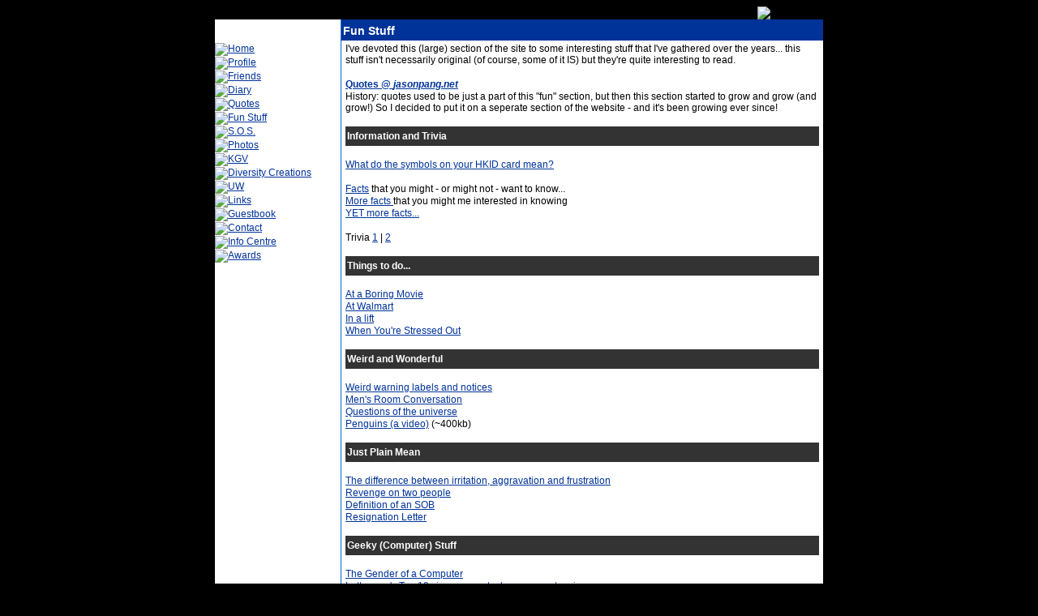

--- FILE ---
content_type: text/html; charset=UTF-8
request_url: http://www.jasonpang.net/funstuff/fun.php
body_size: 4307
content:
<!DOCTYPE html PUBLIC "-//W3C//DTD XHTML 1.0 Transitional//EN" "http://www.w3.org/TR/xhtml1/DTD/xhtml1-transitional.dtd">
<html xmlns="http://www.w3.org/1999/xhtml"><!-- InstanceBegin template="/Templates/template.dwt" codeOutsideHTMLIsLocked="false" -->
<head>
<meta http-equiv="Content-Type" content="text/html; charset=iso-8859-1" />
<meta http-equiv="Content-Language" content="en-ca" />
<!-- #BeginEditable "doctitle" --> 
<title>jasonpang.net | fun stuff</title>
<!-- #EndEditable -->
<script type="text/javascript" language="JavaScript">
<!--



function MM_preloadImages() { //v3.0
  var d=document; if(d.images){ if(!d.MM_p) d.MM_p=new Array();
    var i,j=d.MM_p.length,a=MM_preloadImages.arguments; for(i=0; i<a.length; i++)
    if (a[i].indexOf("#")!=0){ d.MM_p[j]=new Image; d.MM_p[j++].src=a[i];}}
}
//-->
</script>
<link rel="stylesheet" href="../styles/style2.css" type="text/css" />
<meta name="Keywords" content="Jason Pang jason pang JP J.P. jasonpang jasonpang.net Jason Pang KGV quotes Diversity Creations DVC KGV King George V School" />
<meta name="Description" content="jasonpang.net - the official homepage of Jason Pang!" />
<!-- InstanceParam name="BelowNav" type="boolean" value="false" --><!-- InstanceParam name="PageTitle" type="boolean" value="false" -->
</head>
<body bgcolor="#000000" background="../images/interface/stripe.jpg" link="orange" vlink="orange" alink="gold" onload="; window.defaultStatus='jp\'s homepage -- jasonpang.net'"> 
<div align="center">  <table width="750" border="0" cellspacing="0" cellpadding="0"> 
    <tr> 
      <td> <div align="right"><img alt="[top banner]" src="../images/interface/topbnr.jpg" width="750" height="60" /></div></td> 
    </tr> 
    </table>
  <table width="750" border="0" cellspacing="0" cellpadding="0"> 
    <tr bgcolor="#FFFFFF"> 
      <td valign="top"></td> 
      <td width="5"><img alt="" src="../images/spacer.gif" width="5" height="1" /></td> 
      <td bgcolor="#0066CC"><img alt="" src="../images/spacer.gif" width="1" height="1" /></td> 
      <td colspan="3" class="pagetitle"><!-- #BeginEditable "PageTitle" -->Fun
          Stuff <!-- #EndEditable --></td> 
    </tr> 
    <tr> 
      <td width="150" valign="top" bgcolor="#FFFFFF"> <p><a href="../index.php"><img alt="Home" src="../images/nav/home.jpg" width="150" height="30" border="0" /></a></p> 
        <p><a href="../profile.php"><img alt="Profile" src="../images/nav/me.jpg" width="150" height="30" border="0" /></a></p> 
        <p><a href="../friends/friends.php"><img alt="Friends" src="../images/nav/friends.jpg" width="150" height="30" border="0" /></a></p> 
        <p><a href="../diary/diary.php"><img alt="Diary" src="../images/nav/diary.jpg" width="150" height="30" border="0" /></a></p> 
        <p><a href="../quotes/quotes.php"><img alt="Quotes" src="../images/nav/quotes.jpg" width="150" height="30" border="0" /></a></p> 
        <p><a href="fun.php"><img alt="Fun Stuff" src="../images/nav/fun.jpg" width="150" height="30" border="0" /></a></p> 
        <p><a href="../sos/sos.php"><img alt="S.O.S." src="../images/nav/sos.jpg" width="150" height="30" border="0" /></a></p> 
        <p><a href="../pix/pix.php"><img alt="Photos" src="../images/nav/photos.jpg" width="150" height="30" border="0" /></a></p> 
        <p><a href="../kgv2002/kgv2002.php"><img alt="KGV" src="../images/nav/kgv.jpg" width="150" height="30" border="0" /></a></p> 
        <p><a href="../dvc/dvc.php"><img alt="Diversity Creations" src="../images/nav/diversity.jpg" width="150" height="30" border="0" /></a></p> 
        <p><a href="../uw/uw.php"><img alt="UW" src="../images/nav/uw.jpg" width="150" height="30" border="0" /></a></p> 
        <p><a href="../links/links.php"><img alt="Links" src="../images/nav/links.jpg" width="150" height="30" border="0" /></a></p> 
        <p><a href="../contact/gbook.php"><img alt="Guestbook" src="../images/nav/guestbook.jpg" width="150" height="30" border="0" /></a></p> 
        <p><a href="../contact/contact.php"><img alt="Contact" src="../images/nav/contact.jpg" width="150" height="30" border="0" /></a></p> 
        <p><a href="../info/info.php"><img alt="Info Centre" src="../images/nav/info.jpg" width="150" height="30" border="0" /></a></p> 
        <p><a href="../awards.php"><img alt="Awards" src="../images/nav/awards.jpg" width="150" height="30" border="0" /></a></p> 
        <p>&nbsp;</p> 
        </td> 
      <td width="5" bgcolor="#FFFFFF"><img alt="" src="../images/spacer.gif" width="5" height="1" /></td> 
      <td width="1" bgcolor="#0066CC"><img alt="" src="../images/spacer.gif" width="1" height="1" /></td> 
      <td width="5" bgcolor="#FFFFFF"><img alt="" src="../images/spacer.gif" width="5" height="1" /></td> 
      <td valign="top" bgcolor="#FFFFFF"><!-- #BeginEditable "Main Body" --> 
            <div align="right">              </div>
            <div align="center"><center>
              <p align="left">I've devoted this (large) section of the site 
                  to some interesting stuff that I've gathered over the years... 
                  this stuff isn't necessarily original (of course, some of it 
                  IS) but they're quite interesting to read. </p>
                <p align="left">&nbsp;</p>
                <p align="left"><a href="../quotes/quotes.php"><strong>Quotes 
                  @ <em>jasonpang.net</em></strong></a></p>
                <p align="left">History: quotes used to be just a part of this 
                  &quot;fun&quot; section, but then this section started to grow 
                  and grow (and grow!) So I decided to put it on a seperate section 
                  of the website - and it's been growing ever since!</p>
                <p align="left">&nbsp;</p>
                <p align="left" class="subheading"><strong>Information and Trivia</strong></p>
                <p align="left">&nbsp;</p>
                <p align="left"><a href="hkid.php">What do the symbols on your 
                  HKID card mean?</a></p>
                <p align="left">&nbsp;</p>
                <p align="left"><a href="facts.php">Facts</a> that you might 
                  - or might not - want to know...</p>
                <p align="left"><a href="facts2.php">More facts </a>that you 
                  might me interested in knowing</p>
                <p align="left"><a href="facts3.php">YET more facts...</a></p>
                <p align="left">&nbsp;</p>
                <p align="left">Trivia <a href="trivia1.php">1</a> | <a href="trivia2.php">2</a><a href="irritation.php"></a></p>
                <p align="left">&nbsp;</p>
                <p align="left" class="subheading"><strong>Things to do... </strong></p>
                <p align="left">&nbsp;</p>
                <p align="left"><a href="movies_boring.php">At a Boring Movie</a></p>
                <p align="left"><a href="walmart.php">At Walmart</a></p>
                <p align="left"><a href="elevatorfun.php">In a lift</a></p>
                <p align="left"><a href="relievestress.php">When You're Stressed 
                  Out </a></p>
                <p align="left">&nbsp;</p>
                <p align="left" class="subheading"><strong>Weird and Wonderful</strong></p>
                <p align="left">&nbsp;</p>
                <p align="left"><a href="warnings.php">Weird warning 
                  labels and notices</a></p>
                <p align="left"><a href="mensroomconvo.php">Men's Room Conversation</a></p>
                <p align="left"><a href="questions.php">Questions of the universe</a></p>
                <p align="left"><a href="penguins.php">Penguins (a video)</a> 
                  (~400kb)</p>
                <p align="left">&nbsp;</p>
                <p align="left" class="subheading"><strong>Just Plain Mean</strong></p>
                <p align="left">&nbsp;</p>
                <p align="left"><a href="irritation.php">The difference 
                  between irritation, aggravation and frustration</a></p>
                <p align="left"><a href="revenge.php">Revenge on two people</a></p>
                <p align="left"><a href="sob.php">Definition of an SOB</a></p>
                <p align="left"><a href="resignation.php">Resignation Letter</a></p>
                <p align="left">&nbsp;</p>
                <p align="left" class="subheading"><strong>Geeky (Computer) Stuff</strong></p>
                <p align="left">&nbsp;</p>
                <p align="left"><a href="compgender.php">The Gender of a Computer</a></p>
                <p align="left"><a href="lamevirus.php">Letterman's Top 10 signs 
                  you got a lame computer virus</a></p>
                <p align="left"><a href="userfriendly.php">Humour for IT Techies</a> 
                  (<a href="http://www.userfriendly.org/">User Friendly by Illiad</a> 
                  <img src="../images/leave-site.gif" width="22" height="11" />)</p>
                <p align="left"><a href="webterminology.php">Web Industry Terminology</a></p>
                <p align="left"><a href="gm-ms.php">Comparing General Motors 
                  to Microsoft</a></p>
                <p align="left"><a href="compilers.php">Why Compliers Must be 
                  Female</a></p>
                <p align="left">&nbsp;</p>
                <p align="left" class="subheading"><strong>Dictionary (Re)definitions</strong></p>
                <p align="left">&nbsp;</p>
                <p align="left"><a href="newdictionary.php">Redefining Dictionary 
                  Definitions </a></p>
                <p align="left"><a href="newdictionary-2.php">Words that don't 
                  exist, but should</a></p>
                <p align="left">&nbsp;</p>
                <p align="left" class="subheading"><strong>School / University Life</strong></p>
                <p align="left">&nbsp;</p>
                <p align="left"><a href="profs-mean.php">What your profs REALLY 
                  mean when they say...</a></p>
                <p align="left"><a href="nightbeforefinals.php">'Twas the Night 
                  Before Finals</a></p>
                <p align="left"><a href="truthaboutuni.php">The Truth About University</a></p>
                <p align="left"><a href="ont-unilife.php">Ontario University 
                  Life</a></p>
                <p align="left">&nbsp;</p>
                <p align="left" class="subheading"><strong>Songs (or butchered versions of real ones) 
                  </strong></p>
                <p align="left">&nbsp;</p>
                <p align="left"><a href="../sos/sos.php"><strong>Hadrianus - 
                  Songs of Science @<em> jasonpang.net</em></strong></a></p>
                <p align="left">&nbsp;</p>
                <p align="left"><a href="proofmethods.php">Methods of Mathematical 
                  Proof</a></p>
                <p align="left"><a href="calc_carol.php">A Calculus Carol</a></p>
                <p align="left">&nbsp;</p>
                <p align="left" class="subheading"><strong>Kids</strong></p>
                <p align="left">&nbsp;</p>
                <p align="left"><a href="childsview.php">A Child's View</a> </p>
                
              <p align="left"><a href="childrendarndest.php">Children Say the 
                Darndest Things!</a></p>
              <p align="left"><a href="reportcards.php">Actual Report Card Comments</a></p>
                
              <p align="left"><a href="studentteacher.php">Student-Teacher Conversations</a></p>
              <p align="left">&nbsp;</p>
                <p align="left" class="subheading"><strong>Battle of the Sexes</strong></p>
                <p align="left">&nbsp;</p>
                <p align="left"><a href="womanmoods.php">A poem about womens' 
                  moods</a></p>
                <p align="left"><a href="girlsdreamhotel.php">A Girl's Dream 
                  Hotel!</a></p>
                <p align="left">&nbsp;</p>
                <p align="left" class="subheading"><strong>Misc and Random</strong></p>
                <p align="left">&nbsp;</p>
                <p align="left"><a href="cowdiplomacy.php">Cow Diplomacy</a></p>
                <p align="left"><a href="animaniacs-countries.php">Animaniacs 
                  Countries Song</a></p>
                <p align="left"><a href="bumperstickers.php">Bumper Stickers</a></p>
                <p align="left"><a href="movies.php">Things we learnt 
                  from the movies</a></p>
                <p align="left">&nbsp;</p>
                <p align="left"><a href="http://www.eviltrailmix.com/extra/Potter.swf">&quot;Bothering 
                  Snape&quot; (offsite) </a><img src="../images/leave-site.gif" width="22" height="11" /></p>
                <p align="left">&nbsp;</p>
                <div align="left"> 
                  <table border="0" cellspacing="0" cellpadding="0" align="center">
                    <tr> 
                      <td width="100%"> 
                        <p align="center"><u>Guess this is something we all want 
                          and need...</u></p>
                        <p align="center"><u>The ultimate menu!</u> 
                      </p></td>
                    </tr>
                    <tr> 
                      <td width="100%"> 
                        <div align="center"><a href="/images/menu.jpg"><img border="0" src="../images/menu_small.jpg" alt="menu.jpg (64750 bytes)" width="400" height="341" /></a></div>
                      </td>
                    </tr>
                    <tr> 
                      <td width="100%"> 
                        <p align="center"><font size="1">Click on image to enlarge</font> 
                      </p></td>
                    </tr>
                  </table>
                </div>
              </center>
        </div>
            <div align="center"></div>
            <p>&nbsp;</p>
            <p align="center">This stuff was mostly forwarded to me through email 
              or ICQ, so I don't know who the content was made by. Sorry!</p>
            <p align="center">&nbsp;</p>
            <hr />
            <p align="center">Get your own free, web-based hypothesis test at 
              <a href="mailto:adrliu@hotmail.com">adrliu@hotmail.com</a>. 5% significance 
              level guaranteed! (By the way -- this is for real!)</p>
            <!-- #EndEditable --></td> 
      <td width="5" valign="top" bgcolor="#FFFFFF"><img alt="" src="../images/spacer.gif" width="5" height="1" /></td> 
    </tr> 
    <tr> 
      <td valign="top" bgcolor="#FFFFFF">&nbsp;</td> 
      <td bgcolor="#FFFFFF"><img alt="" src="../images/spacer.gif" width="5" height="1" /></td> 
      <td bgcolor="#0066CC"><img alt=""  src="../images/spacer.gif" width="1" height="1" /></td> 
      <td width="5" bgcolor="#FFFFFF"><img alt=""  src="../images/spacer.gif" width="5" height="1" /></td> 
      <td height="15" bgcolor="#FFFFFF">&nbsp;</td> 
      <td width="5" bgcolor="#FFFFFF"><img alt=""  src="../images/spacer.gif" width="5" height="1" /></td> 
    </tr> 
    <tr bgcolor="#FFFFFF"> 
      <td width="150" valign="top"><p align="center"><font size="1"><strong>this
                  is jasonpang.net</strong></font></p> 
        <p align="center"><font size="1"><a href="http://www.xanga.com/jasonp" target="_blank"> to
              Xanga Site</a></font></p></td> 
      <td width="5"><img alt=""  src="../images/spacer.gif" width="5" height="1" /></td> 
      <td width="1" bgcolor="#0066CC"><img alt=""  src="../images/spacer.gif" width="1" height="1" /></td> 
      <td width="5"><img alt=""  src="../images/spacer.gif" width="5" height="1" /></td> 
      <td height="15"> <div align="right"> <a href="#"><img alt="Top of Page"  src="../images/nav/top.jpg" width="150" height="30" border="0" /></a> </div></td> 
      <td width="5"><img alt="" src="../images/spacer.gif" width="5" height="1" /></td> 
    </tr> 
  </table>
  <table width="750" border="0" cellspacing="0" cellpadding="0"> 
    <tr> 
      <td> <div align="right"><img alt="[bottom banner]" src="../images/interface/botbnr.jpg" width="750" height="60" /></div></td> 
    </tr> 
  </table>
  <table width="750" border="0" cellspacing="0" cellpadding="0"> 
    <tr> 
      <td width="130"><a target="_blank" href="http://extreme-dm.com/s/?tag=jpang1"><img src="http://extreme-dm.com/i/" alt="" name="im" width="30" height="30" border="0" id="im" /></a> 
        <script type="text/javascript" language="JavaScript"><!--
an=navigator.appName;d=document;function
pr(){d.write("<img src=\"http://extreme-dm.com",
"/z/?tag=jpang1&j=y&srw="+srw+"&srb="+srb+"&",
"rs="+r+"&l="+escape(d.referrer)+"\" height=1 ",
"width=1>");}srb="na";srw="na";//-->
</script> 
        <script type="text/javascript" language="JavaScript1.2"><!--
s=screen;srw=s.width;an!="Netscape"?
srb=s.colorDepth:srb=s.pixelDepth;//-->
</script> 
        <script type="text/javascript" language="JavaScript"><!--
r=41;d.images?r=d.im.width:z=0;pr();//-->
</script> 
        <noscript> 
        <img height="1" width="1" alt="Extreme Tracking" src="http://extreme-dm.com/z/?tag=jpang1&amp;j=n" /> 
        </noscript></td> 
      <td> </td> 
      <td> <div align="right"><a href="http://weblog.garyturner.net/redirect.asp"> <img src="../images/fire-escape.gif" width="36" height="14" alt="Reading blogs at work? Click to escape to a suitable site!" border="0" /> </a></div></td> 
    </tr> 
  </table>
</div></body>
<!-- InstanceEnd --></html>


--- FILE ---
content_type: text/css
request_url: http://www.jasonpang.net/styles/style2.css
body_size: 782
content:
A:VISITED {
	color: #003399;
}

A:LINK {
	color: #003399;
}

A:HOVER {
	color: #0066AA;
	text-decoration : underline;
}
a:active {
	position: relative; top: 1px; left: 1px;
}
body {
	color: #FFFFFF;
	font-family: Geneva, Arial, Helvetica, sans-serif;
	font-size: 12px;
	background-color: #000000;
	text-align: left;	/*
	scrollbar-arrow-color : #999999;
	scrollbar-face-color : #666666;
	scrollbar-track-color : #666666;
	scrollbar-base-color : #666666;
	scrollbar-shadow-color : #444444;
	scrollbar-3dlight-color : #666666;
	*/
}

TABLE {
	color : black;
	font-family: Geneva, Arial, Helvetica, sans-serif;	
	text-align: left;	
}

TD, TH {
	color : #000000;
	font-family: Geneva, Arial, Helvetica, sans-serif;
	text-align: left;	
}

H1 {
	font-family : Verdana, Arial, sans-serif;
	font-size : x-large;
	letter-spacing : 1.5px;
}

H2 {
	font-family : Verdana, Arial, sans-serif;
	font-size : large;
	letter-spacing : 1.5px;
}

H3 {
	font-family : Verdana, Arial, sans-serif;
	letter-spacing : 1.5px;
}

H4 {
	color : black;
	font-family : Arial, sans-serif;
}


H5, H6 {
	color : black;
	font-family : Arial, sans-serif;
	letter-spacing : 1.5px;
}

p  {
	color: black;
	font-family: Geneva, Arial, Helvetica, sans-serif;
	margin-top: 1px;
	margin-bottom: 1px;
	font-size: 12px;
}
               			
UL {
	color : black;
	font-family: Geneva, Arial, Helvetica, sans-serif;
	height :  auto;
}

OL {
	color : black;
	font-family: Geneva, Arial, Helvetica, sans-serif;
	height :  auto;
}

.date {
	color: #FFFFFF;
	font-family: Verdana, Arial, Helvetica, sans-serif;
	font-size: 12px;
	line-height: 20px;
	font-weight: bold;
	background-color: #333333;
	border: none;
	padding: 2px;

}

.subheading {
	color: #FFFFFF;
	font-family: Verdana, Arial, Helvetica, sans-serif;
	font-size: 12px;
	line-height: 20px;
	font-weight: bold;
	background-color: #333333;
	border: none;
	padding: 2px;

}

.pagetitle {
	color: #FFFFFF;
	font-family: Verdana, Arial, Helvetica, sans-serif;
	font-size: 14px;
	line-height: 20px;
	font-weight: bold;
	background-color: #003399;
	margin: 2px;
	padding: 2px;
	border-top: 2px solid #003399;
	border-right: none;
	border-bottom: 2px solid;
	border-left: none;
}

.announcement {
	color: #FFFFFF;
	font-family: Verdana, Arial, Helvetica, sans-serif;
	font-size: 14px;
	line-height: 20px;
	font-weight: bold;
	background-color: #C00000;
	margin: 2px;
	padding: 2px;
	border-top: 2px solid #C00000;
	border-right: none;
	border-bottom: 2px solid;
	border-left: none;
}

.greenbar {
	color: #FFFFFF;
	font-family: Verdana, Arial, Helvetica, sans-serif;
	font-size: 14px;
	line-height: 20px;
	font-weight: bold;
	background-color: #008000;
	margin: 2px;
	padding: 2px;
	border-top: 2px solid #008000;
	border-right: none;
	border-bottom: 2px solid;
	border-left: none;
}

hr {
  	width: 100%;
	color: #666666;
	height: 1px;
	text-align: center;
}

/* Guestbook Styles */
.gb_entry1 {
	background-color: #0410B0; 
	color: #ffffff; 
	font-weight: bold; 
	padding: 3px;
}
.gb_entry1 a { 
	color: #ffffff; 
}
.gb_entry2 { 
	background-color: #A7C4F5; 
	color: #000000; 
	padding: 3px;
}

/* Poll Styles */
.button {  font-family: Verdana, Arial, Helvetica, sans-serif; font-size: 8pt;}
.poll_textarea {  font-family: Verdana, Arial, Helvetica, sans-serif; font-size: 9pt; width: 300px;}
.poll_input {  width: 300px;}
.input { font-family: Verdana, Arial, Helvetica, sans-serif; font-size: 8pt;}
